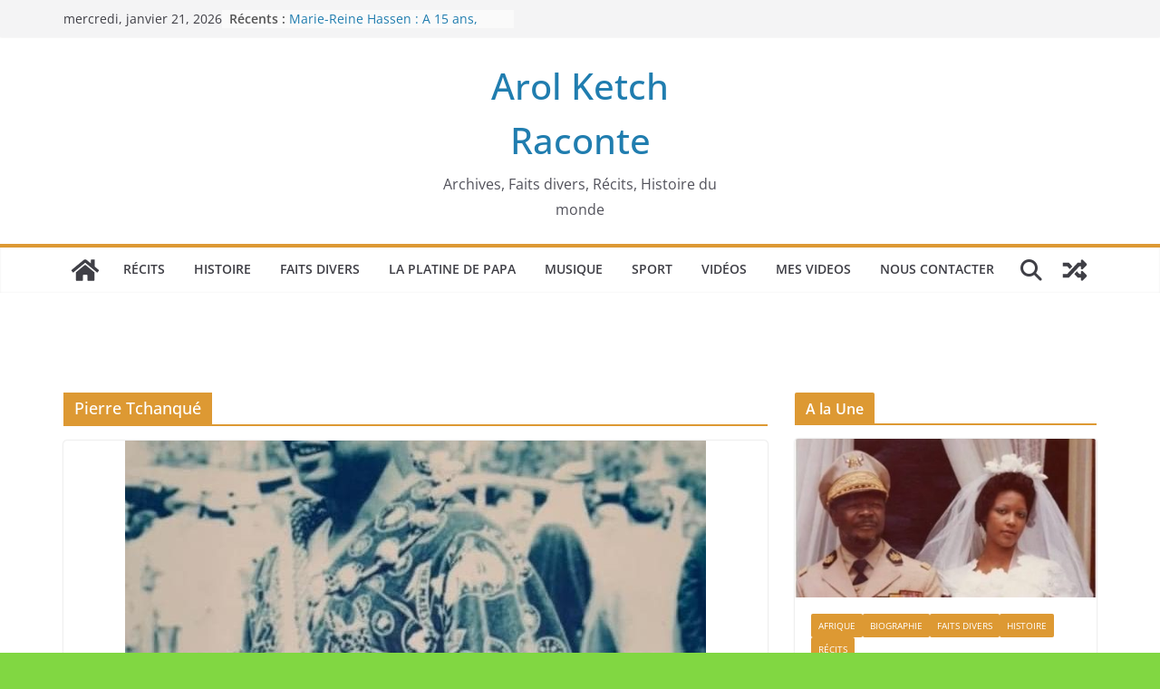

--- FILE ---
content_type: text/html; charset=UTF-8
request_url: https://www.arolketchraconte.com/tag/pierre-tchanque/
body_size: 78510
content:
		<!doctype html>
		<html lang="fr-FR">
		
<head>

			<meta charset="UTF-8"/>
		<meta name="viewport" content="width=device-width, initial-scale=1">
		<link rel="profile" href="http://gmpg.org/xfn/11"/>
		
	<style>
#wpadminbar #wp-admin-bar-wccp_free_top_button .ab-icon:before {
	content: "\f160";
	color: #02CA02;
	top: 3px;
}
#wpadminbar #wp-admin-bar-wccp_free_top_button .ab-icon {
	transform: rotate(45deg);
}
</style>
	<script type="text/javascript">function theChampLoadEvent(e){var t=window.onload;if(typeof window.onload!="function"){window.onload=e}else{window.onload=function(){t();e()}}}</script>
		<script type="text/javascript">var theChampDefaultLang = 'fr_FR', theChampCloseIconPath = 'https://www.arolketchraconte.com/wp-content/plugins/super-socializer/images/close.png';</script>
		<script>var theChampSiteUrl = 'https://www.arolketchraconte.com', theChampVerified = 0, theChampEmailPopup = 0, heateorSsMoreSharePopupSearchText = 'Search';</script>
			<script> var theChampFBKey = '', theChampFBLang = 'fr_FR', theChampFbLikeMycred = 0, theChampSsga = 0, theChampCommentNotification = 0, theChampHeateorFcmRecentComments = 0, theChampFbIosLogin = 0; </script>
						<script type="text/javascript">var theChampFBCommentUrl = 'https://www.arolketchraconte.com/2023/05/25/la-repression-des-complots-bamileke-au-sein-du-pouvoir-au-lendemain-de-lindependance-du-cameroun/'; var theChampFBCommentColor = ''; var theChampFBCommentNumPosts = ''; var theChampFBCommentWidth = '100%'; var theChampFBCommentOrderby = ''; var theChampCommentingTabs = "wordpress,facebook,disqus", theChampGpCommentsUrl = 'https://www.arolketchraconte.com/2023/05/25/la-repression-des-complots-bamileke-au-sein-du-pouvoir-au-lendemain-de-lindependance-du-cameroun/', theChampDisqusShortname = '', theChampScEnabledTabs = 'wordpress,fb', theChampScLabel = 'Leave a reply', theChampScTabLabels = {"wordpress":"Default Comments (1)","fb":"Facebook Comments","disqus":"Disqus Comments"}, theChampGpCommentsWidth = 0, theChampCommentingId = 'respond'</script>
						<script> var theChampSharingAjaxUrl = 'https://www.arolketchraconte.com/wp-admin/admin-ajax.php', heateorSsFbMessengerAPI = 'https://www.facebook.com/dialog/send?app_id=595489497242932&display=popup&link=%encoded_post_url%&redirect_uri=%encoded_post_url%',heateorSsWhatsappShareAPI = 'web', heateorSsUrlCountFetched = [], heateorSsSharesText = 'Shares', heateorSsShareText = 'Share', theChampPluginIconPath = 'https://www.arolketchraconte.com/wp-content/plugins/super-socializer/images/logo.png', theChampSaveSharesLocally = 0, theChampHorizontalSharingCountEnable = 0, theChampVerticalSharingCountEnable = 0, theChampSharingOffset = -10, theChampCounterOffset = -10, theChampMobileStickySharingEnabled = 1, heateorSsCopyLinkMessage = "Link copied.";
		var heateorSsHorSharingShortUrl = "https://www.arolketchraconte.com/2023/05/25/la-repression-des-complots-bamileke-au-sein-du-pouvoir-au-lendemain-de-lindependance-du-cameroun/";var heateorSsVerticalSharingShortUrl = "https://www.arolketchraconte.com/2023/05/25/la-repression-des-complots-bamileke-au-sein-du-pouvoir-au-lendemain-de-lindependance-du-cameroun/";		</script>
			<style type="text/css">
						.the_champ_button_instagram span.the_champ_svg,a.the_champ_instagram span.the_champ_svg{background:radial-gradient(circle at 30% 107%,#fdf497 0,#fdf497 5%,#fd5949 45%,#d6249f 60%,#285aeb 90%)}
					.the_champ_horizontal_sharing .the_champ_svg,.heateor_ss_standard_follow_icons_container .the_champ_svg{
					color: #fff;
				border-width: 0px;
		border-style: solid;
		border-color: transparent;
	}
		.the_champ_horizontal_sharing .theChampTCBackground{
		color:#666;
	}
		.the_champ_horizontal_sharing span.the_champ_svg:hover,.heateor_ss_standard_follow_icons_container span.the_champ_svg:hover{
				border-color: transparent;
	}
		.the_champ_vertical_sharing span.the_champ_svg,.heateor_ss_floating_follow_icons_container span.the_champ_svg{
					color: #fff;
				border-width: 0px;
		border-style: solid;
		border-color: transparent;
	}
		.the_champ_vertical_sharing .theChampTCBackground{
		color:#666;
	}
		.the_champ_vertical_sharing span.the_champ_svg:hover,.heateor_ss_floating_follow_icons_container span.the_champ_svg:hover{
						border-color: transparent;
		}
	@media screen and (max-width:783px){.the_champ_vertical_sharing{display:none!important}}div.heateor_ss_mobile_footer{display:none;}@media screen and (max-width:783px){div.the_champ_bottom_sharing div.the_champ_sharing_ul .theChampTCBackground{width:100%!important;background-color:white}div.the_champ_bottom_sharing{width:100%!important;left:0!important;}div.the_champ_bottom_sharing a{width:16.666666666667% !important;margin:0!important;padding:0!important;}div.the_champ_bottom_sharing .the_champ_svg{width:100%!important;}div.the_champ_bottom_sharing div.theChampTotalShareCount{font-size:.7em!important;line-height:28px!important}div.the_champ_bottom_sharing div.theChampTotalShareText{font-size:.5em!important;line-height:0px!important}div.heateor_ss_mobile_footer{display:block;height:40px;}.the_champ_bottom_sharing{padding:0!important;display:block!important;width: auto!important;bottom:-2px!important;top: auto!important;}.the_champ_bottom_sharing .the_champ_square_count{line-height: inherit;}.the_champ_bottom_sharing .theChampSharingArrow{display:none;}.the_champ_bottom_sharing .theChampTCBackground{margin-right: 1.1em !important}}</style>
	<meta name='robots' content='index, follow, max-image-preview:large, max-snippet:-1, max-video-preview:-1' />

	<!-- This site is optimized with the Yoast SEO plugin v24.9 - https://yoast.com/wordpress/plugins/seo/ -->
	<title>Archives des Pierre Tchanqué - Arol Ketch Raconte</title>
	<link rel="canonical" href="https://www.arolketchraconte.com/tag/pierre-tchanque/" />
	<meta property="og:locale" content="fr_FR" />
	<meta property="og:type" content="article" />
	<meta property="og:title" content="Archives des Pierre Tchanqué - Arol Ketch Raconte" />
	<meta property="og:url" content="https://www.arolketchraconte.com/tag/pierre-tchanque/" />
	<meta property="og:site_name" content="Arol Ketch Raconte" />
	<meta name="twitter:card" content="summary_large_image" />
	<script type="application/ld+json" class="yoast-schema-graph">{"@context":"https://schema.org","@graph":[{"@type":"CollectionPage","@id":"https://www.arolketchraconte.com/tag/pierre-tchanque/","url":"https://www.arolketchraconte.com/tag/pierre-tchanque/","name":"Archives des Pierre Tchanqué - Arol Ketch Raconte","isPartOf":{"@id":"https://www.arolketchraconte.com/#website"},"primaryImageOfPage":{"@id":"https://www.arolketchraconte.com/tag/pierre-tchanque/#primaryimage"},"image":{"@id":"https://www.arolketchraconte.com/tag/pierre-tchanque/#primaryimage"},"thumbnailUrl":"https://www.arolketchraconte.com/wp-content/uploads/2023/05/Daniel-Kemajou.jpg","breadcrumb":{"@id":"https://www.arolketchraconte.com/tag/pierre-tchanque/#breadcrumb"},"inLanguage":"fr-FR"},{"@type":"ImageObject","inLanguage":"fr-FR","@id":"https://www.arolketchraconte.com/tag/pierre-tchanque/#primaryimage","url":"https://www.arolketchraconte.com/wp-content/uploads/2023/05/Daniel-Kemajou.jpg","contentUrl":"https://www.arolketchraconte.com/wp-content/uploads/2023/05/Daniel-Kemajou.jpg","width":641,"height":960},{"@type":"BreadcrumbList","@id":"https://www.arolketchraconte.com/tag/pierre-tchanque/#breadcrumb","itemListElement":[{"@type":"ListItem","position":1,"name":"Accueil","item":"https://www.arolketchraconte.com/"},{"@type":"ListItem","position":2,"name":"Pierre Tchanqué"}]},{"@type":"WebSite","@id":"https://www.arolketchraconte.com/#website","url":"https://www.arolketchraconte.com/","name":"Arol Ketch Raconte","description":"Archives, Faits divers,  Récits, Histoire du monde","publisher":{"@id":"https://www.arolketchraconte.com/#organization"},"potentialAction":[{"@type":"SearchAction","target":{"@type":"EntryPoint","urlTemplate":"https://www.arolketchraconte.com/?s={search_term_string}"},"query-input":{"@type":"PropertyValueSpecification","valueRequired":true,"valueName":"search_term_string"}}],"inLanguage":"fr-FR"},{"@type":"Organization","@id":"https://www.arolketchraconte.com/#organization","name":"Arol Ketch Raconte","url":"https://www.arolketchraconte.com/","logo":{"@type":"ImageObject","inLanguage":"fr-FR","@id":"https://www.arolketchraconte.com/#/schema/logo/image/","url":"https://www.arolketchraconte.com/wp-content/uploads/2022/05/Logo-Arol-KETCH-RAconte.jpg","contentUrl":"https://www.arolketchraconte.com/wp-content/uploads/2022/05/Logo-Arol-KETCH-RAconte.jpg","width":450,"height":450,"caption":"Arol Ketch Raconte"},"image":{"@id":"https://www.arolketchraconte.com/#/schema/logo/image/"},"sameAs":["https://www.facebook.com/arolketchraconte"]}]}</script>
	<!-- / Yoast SEO plugin. -->


<link rel="amphtml" href="https://www.arolketchraconte.com/tag/pierre-tchanque/amp/" /><meta name="generator" content="AMP for WP 1.1.11"/><link rel='dns-prefetch' href='//js.stripe.com' />
<link rel="alternate" type="application/rss+xml" title="Arol Ketch Raconte &raquo; Flux" href="https://www.arolketchraconte.com/feed/" />
<link rel="alternate" type="application/rss+xml" title="Arol Ketch Raconte &raquo; Flux des commentaires" href="https://www.arolketchraconte.com/comments/feed/" />
<link rel="alternate" type="application/rss+xml" title="Arol Ketch Raconte &raquo; Flux de l’étiquette Pierre Tchanqué" href="https://www.arolketchraconte.com/tag/pierre-tchanque/feed/" />
<!-- arolketchraconte.com is managing ads with Advanced Ads 1.56.3 --><script data-wpfc-render="false" id="arolk-ready">
			window.advanced_ads_ready=function(e,a){a=a||"complete";var d=function(e){return"interactive"===a?"loading"!==e:"complete"===e};d(document.readyState)?e():document.addEventListener("readystatechange",(function(a){d(a.target.readyState)&&e()}),{once:"interactive"===a})},window.advanced_ads_ready_queue=window.advanced_ads_ready_queue||[];		</script>
		<style id='wp-img-auto-sizes-contain-inline-css' type='text/css'>
img:is([sizes=auto i],[sizes^="auto," i]){contain-intrinsic-size:3000px 1500px}
/*# sourceURL=wp-img-auto-sizes-contain-inline-css */
</style>
<style id='wp-block-library-inline-css' type='text/css'>
:root{--wp-block-synced-color:#7a00df;--wp-block-synced-color--rgb:122,0,223;--wp-bound-block-color:var(--wp-block-synced-color);--wp-editor-canvas-background:#ddd;--wp-admin-theme-color:#007cba;--wp-admin-theme-color--rgb:0,124,186;--wp-admin-theme-color-darker-10:#006ba1;--wp-admin-theme-color-darker-10--rgb:0,107,160.5;--wp-admin-theme-color-darker-20:#005a87;--wp-admin-theme-color-darker-20--rgb:0,90,135;--wp-admin-border-width-focus:2px}@media (min-resolution:192dpi){:root{--wp-admin-border-width-focus:1.5px}}.wp-element-button{cursor:pointer}:root .has-very-light-gray-background-color{background-color:#eee}:root .has-very-dark-gray-background-color{background-color:#313131}:root .has-very-light-gray-color{color:#eee}:root .has-very-dark-gray-color{color:#313131}:root .has-vivid-green-cyan-to-vivid-cyan-blue-gradient-background{background:linear-gradient(135deg,#00d084,#0693e3)}:root .has-purple-crush-gradient-background{background:linear-gradient(135deg,#34e2e4,#4721fb 50%,#ab1dfe)}:root .has-hazy-dawn-gradient-background{background:linear-gradient(135deg,#faaca8,#dad0ec)}:root .has-subdued-olive-gradient-background{background:linear-gradient(135deg,#fafae1,#67a671)}:root .has-atomic-cream-gradient-background{background:linear-gradient(135deg,#fdd79a,#004a59)}:root .has-nightshade-gradient-background{background:linear-gradient(135deg,#330968,#31cdcf)}:root .has-midnight-gradient-background{background:linear-gradient(135deg,#020381,#2874fc)}:root{--wp--preset--font-size--normal:16px;--wp--preset--font-size--huge:42px}.has-regular-font-size{font-size:1em}.has-larger-font-size{font-size:2.625em}.has-normal-font-size{font-size:var(--wp--preset--font-size--normal)}.has-huge-font-size{font-size:var(--wp--preset--font-size--huge)}.has-text-align-center{text-align:center}.has-text-align-left{text-align:left}.has-text-align-right{text-align:right}.has-fit-text{white-space:nowrap!important}#end-resizable-editor-section{display:none}.aligncenter{clear:both}.items-justified-left{justify-content:flex-start}.items-justified-center{justify-content:center}.items-justified-right{justify-content:flex-end}.items-justified-space-between{justify-content:space-between}.screen-reader-text{border:0;clip-path:inset(50%);height:1px;margin:-1px;overflow:hidden;padding:0;position:absolute;width:1px;word-wrap:normal!important}.screen-reader-text:focus{background-color:#ddd;clip-path:none;color:#444;display:block;font-size:1em;height:auto;left:5px;line-height:normal;padding:15px 23px 14px;text-decoration:none;top:5px;width:auto;z-index:100000}html :where(.has-border-color){border-style:solid}html :where([style*=border-top-color]){border-top-style:solid}html :where([style*=border-right-color]){border-right-style:solid}html :where([style*=border-bottom-color]){border-bottom-style:solid}html :where([style*=border-left-color]){border-left-style:solid}html :where([style*=border-width]){border-style:solid}html :where([style*=border-top-width]){border-top-style:solid}html :where([style*=border-right-width]){border-right-style:solid}html :where([style*=border-bottom-width]){border-bottom-style:solid}html :where([style*=border-left-width]){border-left-style:solid}html :where(img[class*=wp-image-]){height:auto;max-width:100%}:where(figure){margin:0 0 1em}html :where(.is-position-sticky){--wp-admin--admin-bar--position-offset:var(--wp-admin--admin-bar--height,0px)}@media screen and (max-width:600px){html :where(.is-position-sticky){--wp-admin--admin-bar--position-offset:0px}}

/*# sourceURL=wp-block-library-inline-css */
</style><style id='wp-block-categories-inline-css' type='text/css'>
.wp-block-categories{box-sizing:border-box}.wp-block-categories.alignleft{margin-right:2em}.wp-block-categories.alignright{margin-left:2em}.wp-block-categories.wp-block-categories-dropdown.aligncenter{text-align:center}.wp-block-categories .wp-block-categories__label{display:block;width:100%}
/*# sourceURL=https://www.arolketchraconte.com/wp-includes/blocks/categories/style.min.css */
</style>
<style id='wp-block-heading-inline-css' type='text/css'>
h1:where(.wp-block-heading).has-background,h2:where(.wp-block-heading).has-background,h3:where(.wp-block-heading).has-background,h4:where(.wp-block-heading).has-background,h5:where(.wp-block-heading).has-background,h6:where(.wp-block-heading).has-background{padding:1.25em 2.375em}h1.has-text-align-left[style*=writing-mode]:where([style*=vertical-lr]),h1.has-text-align-right[style*=writing-mode]:where([style*=vertical-rl]),h2.has-text-align-left[style*=writing-mode]:where([style*=vertical-lr]),h2.has-text-align-right[style*=writing-mode]:where([style*=vertical-rl]),h3.has-text-align-left[style*=writing-mode]:where([style*=vertical-lr]),h3.has-text-align-right[style*=writing-mode]:where([style*=vertical-rl]),h4.has-text-align-left[style*=writing-mode]:where([style*=vertical-lr]),h4.has-text-align-right[style*=writing-mode]:where([style*=vertical-rl]),h5.has-text-align-left[style*=writing-mode]:where([style*=vertical-lr]),h5.has-text-align-right[style*=writing-mode]:where([style*=vertical-rl]),h6.has-text-align-left[style*=writing-mode]:where([style*=vertical-lr]),h6.has-text-align-right[style*=writing-mode]:where([style*=vertical-rl]){rotate:180deg}
/*# sourceURL=https://www.arolketchraconte.com/wp-includes/blocks/heading/style.min.css */
</style>
<style id='wp-block-columns-inline-css' type='text/css'>
.wp-block-columns{box-sizing:border-box;display:flex;flex-wrap:wrap!important}@media (min-width:782px){.wp-block-columns{flex-wrap:nowrap!important}}.wp-block-columns{align-items:normal!important}.wp-block-columns.are-vertically-aligned-top{align-items:flex-start}.wp-block-columns.are-vertically-aligned-center{align-items:center}.wp-block-columns.are-vertically-aligned-bottom{align-items:flex-end}@media (max-width:781px){.wp-block-columns:not(.is-not-stacked-on-mobile)>.wp-block-column{flex-basis:100%!important}}@media (min-width:782px){.wp-block-columns:not(.is-not-stacked-on-mobile)>.wp-block-column{flex-basis:0;flex-grow:1}.wp-block-columns:not(.is-not-stacked-on-mobile)>.wp-block-column[style*=flex-basis]{flex-grow:0}}.wp-block-columns.is-not-stacked-on-mobile{flex-wrap:nowrap!important}.wp-block-columns.is-not-stacked-on-mobile>.wp-block-column{flex-basis:0;flex-grow:1}.wp-block-columns.is-not-stacked-on-mobile>.wp-block-column[style*=flex-basis]{flex-grow:0}:where(.wp-block-columns){margin-bottom:1.75em}:where(.wp-block-columns.has-background){padding:1.25em 2.375em}.wp-block-column{flex-grow:1;min-width:0;overflow-wrap:break-word;word-break:break-word}.wp-block-column.is-vertically-aligned-top{align-self:flex-start}.wp-block-column.is-vertically-aligned-center{align-self:center}.wp-block-column.is-vertically-aligned-bottom{align-self:flex-end}.wp-block-column.is-vertically-aligned-stretch{align-self:stretch}.wp-block-column.is-vertically-aligned-bottom,.wp-block-column.is-vertically-aligned-center,.wp-block-column.is-vertically-aligned-top{width:100%}
/*# sourceURL=https://www.arolketchraconte.com/wp-includes/blocks/columns/style.min.css */
</style>
<style id='wp-block-embed-inline-css' type='text/css'>
.wp-block-embed.alignleft,.wp-block-embed.alignright,.wp-block[data-align=left]>[data-type="core/embed"],.wp-block[data-align=right]>[data-type="core/embed"]{max-width:360px;width:100%}.wp-block-embed.alignleft .wp-block-embed__wrapper,.wp-block-embed.alignright .wp-block-embed__wrapper,.wp-block[data-align=left]>[data-type="core/embed"] .wp-block-embed__wrapper,.wp-block[data-align=right]>[data-type="core/embed"] .wp-block-embed__wrapper{min-width:280px}.wp-block-cover .wp-block-embed{min-height:240px;min-width:320px}.wp-block-embed{overflow-wrap:break-word}.wp-block-embed :where(figcaption){margin-bottom:1em;margin-top:.5em}.wp-block-embed iframe{max-width:100%}.wp-block-embed__wrapper{position:relative}.wp-embed-responsive .wp-has-aspect-ratio .wp-block-embed__wrapper:before{content:"";display:block;padding-top:50%}.wp-embed-responsive .wp-has-aspect-ratio iframe{bottom:0;height:100%;left:0;position:absolute;right:0;top:0;width:100%}.wp-embed-responsive .wp-embed-aspect-21-9 .wp-block-embed__wrapper:before{padding-top:42.85%}.wp-embed-responsive .wp-embed-aspect-18-9 .wp-block-embed__wrapper:before{padding-top:50%}.wp-embed-responsive .wp-embed-aspect-16-9 .wp-block-embed__wrapper:before{padding-top:56.25%}.wp-embed-responsive .wp-embed-aspect-4-3 .wp-block-embed__wrapper:before{padding-top:75%}.wp-embed-responsive .wp-embed-aspect-1-1 .wp-block-embed__wrapper:before{padding-top:100%}.wp-embed-responsive .wp-embed-aspect-9-16 .wp-block-embed__wrapper:before{padding-top:177.77%}.wp-embed-responsive .wp-embed-aspect-1-2 .wp-block-embed__wrapper:before{padding-top:200%}
/*# sourceURL=https://www.arolketchraconte.com/wp-includes/blocks/embed/style.min.css */
</style>
<style id='wp-block-embed-theme-inline-css' type='text/css'>
.wp-block-embed :where(figcaption){color:#555;font-size:13px;text-align:center}.is-dark-theme .wp-block-embed :where(figcaption){color:#ffffffa6}.wp-block-embed{margin:0 0 1em}
/*# sourceURL=https://www.arolketchraconte.com/wp-includes/blocks/embed/theme.min.css */
</style>
<style id='wp-block-group-inline-css' type='text/css'>
.wp-block-group{box-sizing:border-box}:where(.wp-block-group.wp-block-group-is-layout-constrained){position:relative}
/*# sourceURL=https://www.arolketchraconte.com/wp-includes/blocks/group/style.min.css */
</style>
<style id='wp-block-group-theme-inline-css' type='text/css'>
:where(.wp-block-group.has-background){padding:1.25em 2.375em}
/*# sourceURL=https://www.arolketchraconte.com/wp-includes/blocks/group/theme.min.css */
</style>
<style id='wp-block-paragraph-inline-css' type='text/css'>
.is-small-text{font-size:.875em}.is-regular-text{font-size:1em}.is-large-text{font-size:2.25em}.is-larger-text{font-size:3em}.has-drop-cap:not(:focus):first-letter{float:left;font-size:8.4em;font-style:normal;font-weight:100;line-height:.68;margin:.05em .1em 0 0;text-transform:uppercase}body.rtl .has-drop-cap:not(:focus):first-letter{float:none;margin-left:.1em}p.has-drop-cap.has-background{overflow:hidden}:root :where(p.has-background){padding:1.25em 2.375em}:where(p.has-text-color:not(.has-link-color)) a{color:inherit}p.has-text-align-left[style*="writing-mode:vertical-lr"],p.has-text-align-right[style*="writing-mode:vertical-rl"]{rotate:180deg}
/*# sourceURL=https://www.arolketchraconte.com/wp-includes/blocks/paragraph/style.min.css */
</style>
<style id='global-styles-inline-css' type='text/css'>
:root{--wp--preset--aspect-ratio--square: 1;--wp--preset--aspect-ratio--4-3: 4/3;--wp--preset--aspect-ratio--3-4: 3/4;--wp--preset--aspect-ratio--3-2: 3/2;--wp--preset--aspect-ratio--2-3: 2/3;--wp--preset--aspect-ratio--16-9: 16/9;--wp--preset--aspect-ratio--9-16: 9/16;--wp--preset--color--black: #000000;--wp--preset--color--cyan-bluish-gray: #abb8c3;--wp--preset--color--white: #ffffff;--wp--preset--color--pale-pink: #f78da7;--wp--preset--color--vivid-red: #cf2e2e;--wp--preset--color--luminous-vivid-orange: #ff6900;--wp--preset--color--luminous-vivid-amber: #fcb900;--wp--preset--color--light-green-cyan: #7bdcb5;--wp--preset--color--vivid-green-cyan: #00d084;--wp--preset--color--pale-cyan-blue: #8ed1fc;--wp--preset--color--vivid-cyan-blue: #0693e3;--wp--preset--color--vivid-purple: #9b51e0;--wp--preset--gradient--vivid-cyan-blue-to-vivid-purple: linear-gradient(135deg,rgb(6,147,227) 0%,rgb(155,81,224) 100%);--wp--preset--gradient--light-green-cyan-to-vivid-green-cyan: linear-gradient(135deg,rgb(122,220,180) 0%,rgb(0,208,130) 100%);--wp--preset--gradient--luminous-vivid-amber-to-luminous-vivid-orange: linear-gradient(135deg,rgb(252,185,0) 0%,rgb(255,105,0) 100%);--wp--preset--gradient--luminous-vivid-orange-to-vivid-red: linear-gradient(135deg,rgb(255,105,0) 0%,rgb(207,46,46) 100%);--wp--preset--gradient--very-light-gray-to-cyan-bluish-gray: linear-gradient(135deg,rgb(238,238,238) 0%,rgb(169,184,195) 100%);--wp--preset--gradient--cool-to-warm-spectrum: linear-gradient(135deg,rgb(74,234,220) 0%,rgb(151,120,209) 20%,rgb(207,42,186) 40%,rgb(238,44,130) 60%,rgb(251,105,98) 80%,rgb(254,248,76) 100%);--wp--preset--gradient--blush-light-purple: linear-gradient(135deg,rgb(255,206,236) 0%,rgb(152,150,240) 100%);--wp--preset--gradient--blush-bordeaux: linear-gradient(135deg,rgb(254,205,165) 0%,rgb(254,45,45) 50%,rgb(107,0,62) 100%);--wp--preset--gradient--luminous-dusk: linear-gradient(135deg,rgb(255,203,112) 0%,rgb(199,81,192) 50%,rgb(65,88,208) 100%);--wp--preset--gradient--pale-ocean: linear-gradient(135deg,rgb(255,245,203) 0%,rgb(182,227,212) 50%,rgb(51,167,181) 100%);--wp--preset--gradient--electric-grass: linear-gradient(135deg,rgb(202,248,128) 0%,rgb(113,206,126) 100%);--wp--preset--gradient--midnight: linear-gradient(135deg,rgb(2,3,129) 0%,rgb(40,116,252) 100%);--wp--preset--font-size--small: 13px;--wp--preset--font-size--medium: 20px;--wp--preset--font-size--large: 36px;--wp--preset--font-size--x-large: 42px;--wp--preset--spacing--20: 0.44rem;--wp--preset--spacing--30: 0.67rem;--wp--preset--spacing--40: 1rem;--wp--preset--spacing--50: 1.5rem;--wp--preset--spacing--60: 2.25rem;--wp--preset--spacing--70: 3.38rem;--wp--preset--spacing--80: 5.06rem;--wp--preset--shadow--natural: 6px 6px 9px rgba(0, 0, 0, 0.2);--wp--preset--shadow--deep: 12px 12px 50px rgba(0, 0, 0, 0.4);--wp--preset--shadow--sharp: 6px 6px 0px rgba(0, 0, 0, 0.2);--wp--preset--shadow--outlined: 6px 6px 0px -3px rgb(255, 255, 255), 6px 6px rgb(0, 0, 0);--wp--preset--shadow--crisp: 6px 6px 0px rgb(0, 0, 0);}:where(body) { margin: 0; }.wp-site-blocks > .alignleft { float: left; margin-right: 2em; }.wp-site-blocks > .alignright { float: right; margin-left: 2em; }.wp-site-blocks > .aligncenter { justify-content: center; margin-left: auto; margin-right: auto; }:where(.wp-site-blocks) > * { margin-block-start: 24px; margin-block-end: 0; }:where(.wp-site-blocks) > :first-child { margin-block-start: 0; }:where(.wp-site-blocks) > :last-child { margin-block-end: 0; }:root { --wp--style--block-gap: 24px; }:root :where(.is-layout-flow) > :first-child{margin-block-start: 0;}:root :where(.is-layout-flow) > :last-child{margin-block-end: 0;}:root :where(.is-layout-flow) > *{margin-block-start: 24px;margin-block-end: 0;}:root :where(.is-layout-constrained) > :first-child{margin-block-start: 0;}:root :where(.is-layout-constrained) > :last-child{margin-block-end: 0;}:root :where(.is-layout-constrained) > *{margin-block-start: 24px;margin-block-end: 0;}:root :where(.is-layout-flex){gap: 24px;}:root :where(.is-layout-grid){gap: 24px;}.is-layout-flow > .alignleft{float: left;margin-inline-start: 0;margin-inline-end: 2em;}.is-layout-flow > .alignright{float: right;margin-inline-start: 2em;margin-inline-end: 0;}.is-layout-flow > .aligncenter{margin-left: auto !important;margin-right: auto !important;}.is-layout-constrained > .alignleft{float: left;margin-inline-start: 0;margin-inline-end: 2em;}.is-layout-constrained > .alignright{float: right;margin-inline-start: 2em;margin-inline-end: 0;}.is-layout-constrained > .aligncenter{margin-left: auto !important;margin-right: auto !important;}.is-layout-constrained > :where(:not(.alignleft):not(.alignright):not(.alignfull)){margin-left: auto !important;margin-right: auto !important;}body .is-layout-flex{display: flex;}.is-layout-flex{flex-wrap: wrap;align-items: center;}.is-layout-flex > :is(*, div){margin: 0;}body .is-layout-grid{display: grid;}.is-layout-grid > :is(*, div){margin: 0;}body{padding-top: 0px;padding-right: 0px;padding-bottom: 0px;padding-left: 0px;}a:where(:not(.wp-element-button)){text-decoration: underline;}:root :where(.wp-element-button, .wp-block-button__link){background-color: #32373c;border-width: 0;color: #fff;font-family: inherit;font-size: inherit;font-style: inherit;font-weight: inherit;letter-spacing: inherit;line-height: inherit;padding-top: calc(0.667em + 2px);padding-right: calc(1.333em + 2px);padding-bottom: calc(0.667em + 2px);padding-left: calc(1.333em + 2px);text-decoration: none;text-transform: inherit;}.has-black-color{color: var(--wp--preset--color--black) !important;}.has-cyan-bluish-gray-color{color: var(--wp--preset--color--cyan-bluish-gray) !important;}.has-white-color{color: var(--wp--preset--color--white) !important;}.has-pale-pink-color{color: var(--wp--preset--color--pale-pink) !important;}.has-vivid-red-color{color: var(--wp--preset--color--vivid-red) !important;}.has-luminous-vivid-orange-color{color: var(--wp--preset--color--luminous-vivid-orange) !important;}.has-luminous-vivid-amber-color{color: var(--wp--preset--color--luminous-vivid-amber) !important;}.has-light-green-cyan-color{color: var(--wp--preset--color--light-green-cyan) !important;}.has-vivid-green-cyan-color{color: var(--wp--preset--color--vivid-green-cyan) !important;}.has-pale-cyan-blue-color{color: var(--wp--preset--color--pale-cyan-blue) !important;}.has-vivid-cyan-blue-color{color: var(--wp--preset--color--vivid-cyan-blue) !important;}.has-vivid-purple-color{color: var(--wp--preset--color--vivid-purple) !important;}.has-black-background-color{background-color: var(--wp--preset--color--black) !important;}.has-cyan-bluish-gray-background-color{background-color: var(--wp--preset--color--cyan-bluish-gray) !important;}.has-white-background-color{background-color: var(--wp--preset--color--white) !important;}.has-pale-pink-background-color{background-color: var(--wp--preset--color--pale-pink) !important;}.has-vivid-red-background-color{background-color: var(--wp--preset--color--vivid-red) !important;}.has-luminous-vivid-orange-background-color{background-color: var(--wp--preset--color--luminous-vivid-orange) !important;}.has-luminous-vivid-amber-background-color{background-color: var(--wp--preset--color--luminous-vivid-amber) !important;}.has-light-green-cyan-background-color{background-color: var(--wp--preset--color--light-green-cyan) !important;}.has-vivid-green-cyan-background-color{background-color: var(--wp--preset--color--vivid-green-cyan) !important;}.has-pale-cyan-blue-background-color{background-color: var(--wp--preset--color--pale-cyan-blue) !important;}.has-vivid-cyan-blue-background-color{background-color: var(--wp--preset--color--vivid-cyan-blue) !important;}.has-vivid-purple-background-color{background-color: var(--wp--preset--color--vivid-purple) !important;}.has-black-border-color{border-color: var(--wp--preset--color--black) !important;}.has-cyan-bluish-gray-border-color{border-color: var(--wp--preset--color--cyan-bluish-gray) !important;}.has-white-border-color{border-color: var(--wp--preset--color--white) !important;}.has-pale-pink-border-color{border-color: var(--wp--preset--color--pale-pink) !important;}.has-vivid-red-border-color{border-color: var(--wp--preset--color--vivid-red) !important;}.has-luminous-vivid-orange-border-color{border-color: var(--wp--preset--color--luminous-vivid-orange) !important;}.has-luminous-vivid-amber-border-color{border-color: var(--wp--preset--color--luminous-vivid-amber) !important;}.has-light-green-cyan-border-color{border-color: var(--wp--preset--color--light-green-cyan) !important;}.has-vivid-green-cyan-border-color{border-color: var(--wp--preset--color--vivid-green-cyan) !important;}.has-pale-cyan-blue-border-color{border-color: var(--wp--preset--color--pale-cyan-blue) !important;}.has-vivid-cyan-blue-border-color{border-color: var(--wp--preset--color--vivid-cyan-blue) !important;}.has-vivid-purple-border-color{border-color: var(--wp--preset--color--vivid-purple) !important;}.has-vivid-cyan-blue-to-vivid-purple-gradient-background{background: var(--wp--preset--gradient--vivid-cyan-blue-to-vivid-purple) !important;}.has-light-green-cyan-to-vivid-green-cyan-gradient-background{background: var(--wp--preset--gradient--light-green-cyan-to-vivid-green-cyan) !important;}.has-luminous-vivid-amber-to-luminous-vivid-orange-gradient-background{background: var(--wp--preset--gradient--luminous-vivid-amber-to-luminous-vivid-orange) !important;}.has-luminous-vivid-orange-to-vivid-red-gradient-background{background: var(--wp--preset--gradient--luminous-vivid-orange-to-vivid-red) !important;}.has-very-light-gray-to-cyan-bluish-gray-gradient-background{background: var(--wp--preset--gradient--very-light-gray-to-cyan-bluish-gray) !important;}.has-cool-to-warm-spectrum-gradient-background{background: var(--wp--preset--gradient--cool-to-warm-spectrum) !important;}.has-blush-light-purple-gradient-background{background: var(--wp--preset--gradient--blush-light-purple) !important;}.has-blush-bordeaux-gradient-background{background: var(--wp--preset--gradient--blush-bordeaux) !important;}.has-luminous-dusk-gradient-background{background: var(--wp--preset--gradient--luminous-dusk) !important;}.has-pale-ocean-gradient-background{background: var(--wp--preset--gradient--pale-ocean) !important;}.has-electric-grass-gradient-background{background: var(--wp--preset--gradient--electric-grass) !important;}.has-midnight-gradient-background{background: var(--wp--preset--gradient--midnight) !important;}.has-small-font-size{font-size: var(--wp--preset--font-size--small) !important;}.has-medium-font-size{font-size: var(--wp--preset--font-size--medium) !important;}.has-large-font-size{font-size: var(--wp--preset--font-size--large) !important;}.has-x-large-font-size{font-size: var(--wp--preset--font-size--x-large) !important;}
/*# sourceURL=global-styles-inline-css */
</style>
<style id='core-block-supports-inline-css' type='text/css'>
.wp-container-core-columns-is-layout-28f84493{flex-wrap:nowrap;}
/*# sourceURL=core-block-supports-inline-css */
</style>

<link rel='stylesheet' id='wpo_min-header-0-css' href='https://www.arolketchraconte.com/wp-content/cache/wpo-minify/1768986282/assets/wpo-minify-header-9dc93fe3.min.css' type='text/css' media='all' />
<script type="text/javascript" src="https://www.arolketchraconte.com/wp-content/cache/wpo-minify/1768986282/assets/wpo-minify-header-7b150e3b.min.js" id="wpo_min-header-0-js"></script>
<script type="text/javascript" id="wpo_min-header-2-js-extra">
/* <![CDATA[ */
var _EPYT_ = {"ajaxurl":"https://www.arolketchraconte.com/wp-admin/admin-ajax.php","security":"f4318aeaf6","gallery_scrolloffset":"20","eppathtoscripts":"https://www.arolketchraconte.com/wp-content/plugins/youtube-embed-plus/scripts/","eppath":"https://www.arolketchraconte.com/wp-content/plugins/youtube-embed-plus/","epresponsiveselector":"[\"iframe.__youtube_prefs__\",\"iframe[src*='youtube.com']\",\"iframe[src*='youtube-nocookie.com']\",\"iframe[data-ep-src*='youtube.com']\",\"iframe[data-ep-src*='youtube-nocookie.com']\",\"iframe[data-ep-gallerysrc*='youtube.com']\"]","epdovol":"1","version":"14.2.4","evselector":"iframe.__youtube_prefs__[src], iframe[src*=\"youtube.com/embed/\"], iframe[src*=\"youtube-nocookie.com/embed/\"]","ajax_compat":"","maxres_facade":"eager","ytapi_load":"light","pause_others":"","stopMobileBuffer":"1","facade_mode":"1","not_live_on_channel":""};
//# sourceURL=wpo_min-header-2-js-extra
/* ]]> */
</script>
<script type="text/javascript" src="https://www.arolketchraconte.com/wp-content/cache/wpo-minify/1768986282/assets/wpo-minify-header-94480931.min.js" id="wpo_min-header-2-js"></script>
<link rel="https://api.w.org/" href="https://www.arolketchraconte.com/wp-json/" /><link rel="alternate" title="JSON" type="application/json" href="https://www.arolketchraconte.com/wp-json/wp/v2/tags/1893" /><link rel="EditURI" type="application/rsd+xml" title="RSD" href="https://www.arolketchraconte.com/xmlrpc.php?rsd" />

<div id="fb-root"></div><script>(function(d, s, id) {

	var js, fjs = d.getElementsByTagName(s)[0];

	if (d.getElementById(id)) return;

	js = d.createElement(s); js.id = id;

	js.src = '//connect.facebook.net/en_US/sdk.js#xfbml=1&version=v16.0';

	fjs.parentNode.insertBefore(js, fjs);

	}(document, 'script', 'facebook-jssdk'));</script><script id="wpcp_disable_selection" type="text/javascript">
var image_save_msg='You are not allowed to save images!';
	var no_menu_msg='Context Menu disabled!';
	var smessage = "Content is protected !!";

function disableEnterKey(e)
{
	var elemtype = e.target.tagName;
	
	elemtype = elemtype.toUpperCase();
	
	if (elemtype == "TEXT" || elemtype == "TEXTAREA" || elemtype == "INPUT" || elemtype == "PASSWORD" || elemtype == "SELECT" || elemtype == "OPTION" || elemtype == "EMBED")
	{
		elemtype = 'TEXT';
	}
	
	if (e.ctrlKey){
     var key;
     if(window.event)
          key = window.event.keyCode;     //IE
     else
          key = e.which;     //firefox (97)
    //if (key != 17) alert(key);
     if (elemtype!= 'TEXT' && (key == 97 || key == 65 || key == 67 || key == 99 || key == 88 || key == 120 || key == 26 || key == 85  || key == 86 || key == 83 || key == 43 || key == 73))
     {
		if(wccp_free_iscontenteditable(e)) return true;
		show_wpcp_message('You are not allowed to copy content or view source');
		return false;
     }else
     	return true;
     }
}


/*For contenteditable tags*/
function wccp_free_iscontenteditable(e)
{
	var e = e || window.event; // also there is no e.target property in IE. instead IE uses window.event.srcElement
  	
	var target = e.target || e.srcElement;

	var elemtype = e.target.nodeName;
	
	elemtype = elemtype.toUpperCase();
	
	var iscontenteditable = "false";
		
	if(typeof target.getAttribute!="undefined" ) iscontenteditable = target.getAttribute("contenteditable"); // Return true or false as string
	
	var iscontenteditable2 = false;
	
	if(typeof target.isContentEditable!="undefined" ) iscontenteditable2 = target.isContentEditable; // Return true or false as boolean

	if(target.parentElement.isContentEditable) iscontenteditable2 = true;
	
	if (iscontenteditable == "true" || iscontenteditable2 == true)
	{
		if(typeof target.style!="undefined" ) target.style.cursor = "text";
		
		return true;
	}
}

////////////////////////////////////
function disable_copy(e)
{	
	var e = e || window.event; // also there is no e.target property in IE. instead IE uses window.event.srcElement
	
	var elemtype = e.target.tagName;
	
	elemtype = elemtype.toUpperCase();
	
	if (elemtype == "TEXT" || elemtype == "TEXTAREA" || elemtype == "INPUT" || elemtype == "PASSWORD" || elemtype == "SELECT" || elemtype == "OPTION" || elemtype == "EMBED")
	{
		elemtype = 'TEXT';
	}
	
	if(wccp_free_iscontenteditable(e)) return true;
	
	var isSafari = /Safari/.test(navigator.userAgent) && /Apple Computer/.test(navigator.vendor);
	
	var checker_IMG = '';
	if (elemtype == "IMG" && checker_IMG == 'checked' && e.detail >= 2) {show_wpcp_message(alertMsg_IMG);return false;}
	if (elemtype != "TEXT")
	{
		if (smessage !== "" && e.detail == 2)
			show_wpcp_message(smessage);
		
		if (isSafari)
			return true;
		else
			return false;
	}	
}

//////////////////////////////////////////
function disable_copy_ie()
{
	var e = e || window.event;
	var elemtype = window.event.srcElement.nodeName;
	elemtype = elemtype.toUpperCase();
	if(wccp_free_iscontenteditable(e)) return true;
	if (elemtype == "IMG") {show_wpcp_message(alertMsg_IMG);return false;}
	if (elemtype != "TEXT" && elemtype != "TEXTAREA" && elemtype != "INPUT" && elemtype != "PASSWORD" && elemtype != "SELECT" && elemtype != "OPTION" && elemtype != "EMBED")
	{
		return false;
	}
}	
function reEnable()
{
	return true;
}
document.onkeydown = disableEnterKey;
document.onselectstart = disable_copy_ie;
if(navigator.userAgent.indexOf('MSIE')==-1)
{
	document.onmousedown = disable_copy;
	document.onclick = reEnable;
}
function disableSelection(target)
{
    //For IE This code will work
    if (typeof target.onselectstart!="undefined")
    target.onselectstart = disable_copy_ie;
    
    //For Firefox This code will work
    else if (typeof target.style.MozUserSelect!="undefined")
    {target.style.MozUserSelect="none";}
    
    //All other  (ie: Opera) This code will work
    else
    target.onmousedown=function(){return false}
    target.style.cursor = "default";
}
//Calling the JS function directly just after body load
window.onload = function(){disableSelection(document.body);};

//////////////////special for safari Start////////////////
var onlongtouch;
var timer;
var touchduration = 1000; //length of time we want the user to touch before we do something

var elemtype = "";
function touchstart(e) {
	var e = e || window.event;
  // also there is no e.target property in IE.
  // instead IE uses window.event.srcElement
  	var target = e.target || e.srcElement;
	
	elemtype = window.event.srcElement.nodeName;
	
	elemtype = elemtype.toUpperCase();
	
	if(!wccp_pro_is_passive()) e.preventDefault();
	if (!timer) {
		timer = setTimeout(onlongtouch, touchduration);
	}
}

function touchend() {
    //stops short touches from firing the event
    if (timer) {
        clearTimeout(timer);
        timer = null;
    }
	onlongtouch();
}

onlongtouch = function(e) { //this will clear the current selection if anything selected
	
	if (elemtype != "TEXT" && elemtype != "TEXTAREA" && elemtype != "INPUT" && elemtype != "PASSWORD" && elemtype != "SELECT" && elemtype != "EMBED" && elemtype != "OPTION")	
	{
		if (window.getSelection) {
			if (window.getSelection().empty) {  // Chrome
			window.getSelection().empty();
			} else if (window.getSelection().removeAllRanges) {  // Firefox
			window.getSelection().removeAllRanges();
			}
		} else if (document.selection) {  // IE?
			document.selection.empty();
		}
		return false;
	}
};

document.addEventListener("DOMContentLoaded", function(event) { 
    window.addEventListener("touchstart", touchstart, false);
    window.addEventListener("touchend", touchend, false);
});

function wccp_pro_is_passive() {

  var cold = false,
  hike = function() {};

  try {
	  const object1 = {};
  var aid = Object.defineProperty(object1, 'passive', {
  get() {cold = true}
  });
  window.addEventListener('test', hike, aid);
  window.removeEventListener('test', hike, aid);
  } catch (e) {}

  return cold;
}
/*special for safari End*/
</script>
<script id="wpcp_disable_Right_Click" type="text/javascript">
document.ondragstart = function() { return false;}
	function nocontext(e) {
	   return false;
	}
	document.oncontextmenu = nocontext;
</script>
<style>
.unselectable
{
-moz-user-select:none;
-webkit-user-select:none;
cursor: default;
}
html
{
-webkit-touch-callout: none;
-webkit-user-select: none;
-khtml-user-select: none;
-moz-user-select: none;
-ms-user-select: none;
user-select: none;
-webkit-tap-highlight-color: rgba(0,0,0,0);
}
</style>
<script id="wpcp_css_disable_selection" type="text/javascript">
var e = document.getElementsByTagName('body')[0];
if(e)
{
	e.setAttribute('unselectable',"on");
}
</script>
<!-- Analytics by WP Statistics - https://wp-statistics.com -->
<style type="text/css" id="custom-background-css">
body.custom-background { background-color: #81d742; }
</style>
	<script  async src="https://pagead2.googlesyndication.com/pagead/js/adsbygoogle.js?client=ca-pub-8693240658726339" crossorigin="anonymous"></script><link rel="icon" href="https://www.arolketchraconte.com/wp-content/uploads/2022/01/cropped-cropped-Arol-KETCH-RACONTE-32x32.jpg" sizes="32x32" />
<link rel="icon" href="https://www.arolketchraconte.com/wp-content/uploads/2022/01/cropped-cropped-Arol-KETCH-RACONTE-192x192.jpg" sizes="192x192" />
<link rel="apple-touch-icon" href="https://www.arolketchraconte.com/wp-content/uploads/2022/01/cropped-cropped-Arol-KETCH-RACONTE-180x180.jpg" />
<meta name="msapplication-TileImage" content="https://www.arolketchraconte.com/wp-content/uploads/2022/01/cropped-cropped-Arol-KETCH-RACONTE-270x270.jpg" />

</head>

<body class="archive tag tag-pierre-tchanque tag-1893 custom-background wp-embed-responsive wp-theme-colormag unselectable cm-header-layout-2 adv-style-1  wide aa-prefix-arolk-">




		<div id="page" class="hfeed site">
				<a class="skip-link screen-reader-text" href="#main">Passer au contenu</a>
		

			<header id="cm-masthead" class="cm-header cm-layout-2 cm-layout-2-style-1">
		
		
				<div class="cm-top-bar">
					<div class="cm-container">
						<div class="cm-row">
							<div class="cm-top-bar__1">
				
		<div class="date-in-header">
			mercredi, janvier 21, 2026		</div>

		
		<div class="breaking-news">
			<strong class="breaking-news-latest">Récents :</strong>

			<ul class="newsticker">
									<li>
						<a href="https://www.arolketchraconte.com/2026/01/21/marie-reine-hassen-a-15-ans-mariee-de-force-a-bokassa/" title="Marie-Reine Hassen : A 15 ans, mariée de force à Bokassa">
							Marie-Reine Hassen : A 15 ans, mariée de force à Bokassa						</a>
					</li>
									<li>
						<a href="https://www.arolketchraconte.com/2026/01/21/%f0%9d%90%8f%f0%9d%90%a1%f0%9d%90%a8%f0%9d%90%a8%f0%9d%90%a5%f0%9d%90%9a%f0%9d%90%a7-%f0%9d%90%83%f0%9d%90%9e%f0%9d%90%af%f0%9d%90%a2-%f0%9d%90%8b%f0%9d%90%9a-%f0%9d%90%ab%f0%9d%90%9e%f0%9d%90%a2/" title="𝐏𝐡𝐨𝐨𝐥𝐚𝐧 𝐃𝐞𝐯𝐢 &#8211; 𝐋𝐚 𝐫𝐞𝐢𝐧𝐞 𝐝𝐞𝐬 𝐛𝐚𝐧𝐝𝐢𝐭𝐬">
							𝐏𝐡𝐨𝐨𝐥𝐚𝐧 𝐃𝐞𝐯𝐢 &#8211; 𝐋𝐚 𝐫𝐞𝐢𝐧𝐞 𝐝𝐞𝐬 𝐛𝐚𝐧𝐝𝐢𝐭𝐬						</a>
					</li>
									<li>
						<a href="https://www.arolketchraconte.com/2026/01/17/%f0%9d%90%8b%f0%9d%90%9e-%f0%9d%90%a6%f0%9d%90%9a%f0%9d%90%ac%f0%9d%90%ac%f0%9d%90%9a%f0%9d%90%9c%f0%9d%90%ab%f0%9d%90%9e-%f0%9d%90%a8%f0%9d%90%ae%f0%9d%90%9b%f0%9d%90%a5%f0%9d%90%a2%f0%9d%90%9e/" title="𝐋𝐞 𝐦𝐚𝐬𝐬𝐚𝐜𝐫𝐞 𝐨𝐮𝐛𝐥𝐢𝐞́ 𝐝𝐞 𝐍𝐠𝐚𝐦𝐛𝐞̀ – 𝟓 𝐣𝐚𝐧𝐯𝐢𝐞𝐫 𝟏𝟗𝟔𝟏">
							𝐋𝐞 𝐦𝐚𝐬𝐬𝐚𝐜𝐫𝐞 𝐨𝐮𝐛𝐥𝐢𝐞́ 𝐝𝐞 𝐍𝐠𝐚𝐦𝐛𝐞̀ – 𝟓 𝐣𝐚𝐧𝐯𝐢𝐞𝐫 𝟏𝟗𝟔𝟏						</a>
					</li>
									<li>
						<a href="https://www.arolketchraconte.com/2026/01/17/%f0%9d%90%93%f0%9d%90%a1%f0%9d%90%9e%f0%9d%90%a8%f0%9d%90%9d%f0%9d%90%a8%f0%9d%90%ab%f0%9d%90%9e-%f0%9d%90%81%f0%9d%90%9e%f0%9d%90%a5%f0%9d%90%a5%f0%9d%90%9a-%f0%9d%90%a9%f0%9d%90%a2/" title="𝐓𝐡𝐞́𝐨𝐝𝐨𝐫𝐞 𝐁𝐞𝐥𝐥𝐚, 𝐩𝐢𝐨𝐧𝐧𝐢𝐞𝐫 𝐜𝐚𝐦𝐞𝐫𝐨𝐮𝐧𝐚𝐢𝐬 𝐝𝐞 𝐥𝐚 𝐠𝐫𝐚𝐧𝐝𝐞 𝐝𝐢𝐬𝐭𝐫𝐢𝐛𝐮𝐭𝐢𝐨𝐧">
							𝐓𝐡𝐞́𝐨𝐝𝐨𝐫𝐞 𝐁𝐞𝐥𝐥𝐚, 𝐩𝐢𝐨𝐧𝐧𝐢𝐞𝐫 𝐜𝐚𝐦𝐞𝐫𝐨𝐮𝐧𝐚𝐢𝐬 𝐝𝐞 𝐥𝐚 𝐠𝐫𝐚𝐧𝐝𝐞 𝐝𝐢𝐬𝐭𝐫𝐢𝐛𝐮𝐭𝐢𝐨𝐧						</a>
					</li>
									<li>
						<a href="https://www.arolketchraconte.com/2026/01/17/%f0%9d%90%8b%f0%9d%90%a2%f0%9d%90%a6%f0%9d%90%a6%f0%9d%90%9e%f0%9d%90%ae%f0%9d%90%9b%f0%9d%90%a5%f0%9d%90%9e-%f0%9d%90%93-%f0%9d%90%81%f0%9d%90%9e%f0%9d%90%a5%f0%9d%90%a5%f0%9d%90%9a/" title="𝐋’𝐢𝐦𝐦𝐞𝐮𝐛𝐥𝐞 𝐓. 𝐁𝐞𝐥𝐥𝐚 𝐞𝐭 𝐥𝐞 𝐏𝐫𝐢𝐬𝐮𝐧𝐢𝐜 𝐓. 𝐁𝐞𝐥𝐥𝐚">
							𝐋’𝐢𝐦𝐦𝐞𝐮𝐛𝐥𝐞 𝐓. 𝐁𝐞𝐥𝐥𝐚 𝐞𝐭 𝐥𝐞 𝐏𝐫𝐢𝐬𝐮𝐧𝐢𝐜 𝐓. 𝐁𝐞𝐥𝐥𝐚						</a>
					</li>
							</ul>
		</div>

									</div>

							<div class="cm-top-bar__2">
											</div>
						</div>
					</div>
				</div>

				
				<div class="cm-main-header">
		
		
	<div id="cm-header-1" class="cm-header-1">
		<div class="cm-container">
			<div class="cm-row">

				<div class="cm-header-col-1">
										<div id="cm-site-branding" class="cm-site-branding">
							</div><!-- #cm-site-branding -->
	
	<div id="cm-site-info" class="">
								<h3 class="cm-site-title">
							<a href="https://www.arolketchraconte.com/" title="Arol Ketch Raconte" rel="home">Arol Ketch Raconte</a>
						</h3>
						
											<p class="cm-site-description">
							Archives, Faits divers,  Récits, Histoire du monde						</p><!-- .cm-site-description -->
											</div><!-- #cm-site-info -->
					</div><!-- .cm-header-col-1 -->

				<div class="cm-header-col-2">
										<div id="header-right-sidebar" class="clearfix">
						<aside id="colormag_728x90_advertisement_widget-2" class="widget cm-728x90-advertisemen-widget clearfix">
		<div class="advertisement_728x90">
			<div class="cm-advertisement-content"><a href="https://themegrilldemos.com/colormag-pro/" class="single_ad_728x90" target="_blank" rel="nofollow"><img src="http://www.arolketchraconte.com/wp-content/themes/colormag/img/ad-large.jpg" width="728" height="90" alt=""></a></div>		</div>

		</aside>					</div>
									</div><!-- .cm-header-col-2 -->

		</div>
	</div>
</div>
		
<div id="cm-header-2" class="cm-header-2">
	<nav id="cm-primary-nav" class="cm-primary-nav">
		<div class="cm-container">
			<div class="cm-row">
				
				<div class="cm-home-icon">
					<a href="https://www.arolketchraconte.com/"
					   title="Arol Ketch Raconte"
					>
						<svg class="cm-icon cm-icon--home" xmlns="http://www.w3.org/2000/svg" viewBox="0 0 28 22"><path d="M13.6465 6.01133L5.11148 13.0409V20.6278C5.11148 20.8242 5.18952 21.0126 5.32842 21.1515C5.46733 21.2904 5.65572 21.3685 5.85217 21.3685L11.0397 21.3551C11.2355 21.3541 11.423 21.2756 11.5611 21.1368C11.6992 20.998 11.7767 20.8102 11.7767 20.6144V16.1837C11.7767 15.9873 11.8547 15.7989 11.9937 15.66C12.1326 15.521 12.321 15.443 12.5174 15.443H15.4801C15.6766 15.443 15.865 15.521 16.0039 15.66C16.1428 15.7989 16.2208 15.9873 16.2208 16.1837V20.6111C16.2205 20.7086 16.2394 20.8052 16.2765 20.8953C16.3136 20.9854 16.3681 21.0673 16.4369 21.1364C16.5057 21.2054 16.5875 21.2602 16.6775 21.2975C16.7675 21.3349 16.864 21.3541 16.9615 21.3541L22.1472 21.3685C22.3436 21.3685 22.532 21.2904 22.6709 21.1515C22.8099 21.0126 22.8879 20.8242 22.8879 20.6278V13.0358L14.3548 6.01133C14.2544 5.93047 14.1295 5.88637 14.0006 5.88637C13.8718 5.88637 13.7468 5.93047 13.6465 6.01133ZM27.1283 10.7892L23.2582 7.59917V1.18717C23.2582 1.03983 23.1997 0.898538 23.0955 0.794359C22.9913 0.69018 22.8501 0.631653 22.7027 0.631653H20.1103C19.963 0.631653 19.8217 0.69018 19.7175 0.794359C19.6133 0.898538 19.5548 1.03983 19.5548 1.18717V4.54848L15.4102 1.13856C15.0125 0.811259 14.5134 0.632307 13.9983 0.632307C13.4832 0.632307 12.9841 0.811259 12.5864 1.13856L0.868291 10.7892C0.81204 10.8357 0.765501 10.8928 0.731333 10.9573C0.697165 11.0218 0.676038 11.0924 0.66916 11.165C0.662282 11.2377 0.669786 11.311 0.691245 11.3807C0.712704 11.4505 0.747696 11.5153 0.794223 11.5715L1.97469 13.0066C2.02109 13.063 2.07816 13.1098 2.14264 13.1441C2.20711 13.1784 2.27773 13.1997 2.35044 13.2067C2.42315 13.2137 2.49653 13.2063 2.56638 13.1849C2.63623 13.1636 2.70118 13.1286 2.7575 13.0821L13.6465 4.11333C13.7468 4.03247 13.8718 3.98837 14.0006 3.98837C14.1295 3.98837 14.2544 4.03247 14.3548 4.11333L25.2442 13.0821C25.3004 13.1286 25.3653 13.1636 25.435 13.1851C25.5048 13.2065 25.5781 13.214 25.6507 13.2071C25.7234 13.2003 25.794 13.1791 25.8584 13.145C25.9229 13.1108 25.98 13.0643 26.0265 13.008L27.207 11.5729C27.2535 11.5164 27.2883 11.4512 27.3095 11.3812C27.3307 11.3111 27.3379 11.2375 27.3306 11.1647C27.3233 11.0919 27.3016 11.0212 27.2669 10.9568C27.2322 10.8923 27.1851 10.8354 27.1283 10.7892Z" /></svg>					</a>
				</div>
				
											<div class="cm-header-actions">
								
		<div class="cm-random-post">
							<a href="https://www.arolketchraconte.com/2022/04/26/la-malediction-du-pharaon-toutankhamon/" title="Voir un article au hasard">
					<svg class="cm-icon cm-icon--random-fill" xmlns="http://www.w3.org/2000/svg" viewBox="0 0 24 24"><path d="M21.73 16a1 1 0 0 1 0 1.33l-3.13 3.14a.94.94 0 0 1-1.6-.66v-1.56h-2.3a.39.39 0 0 1-.18 0 .36.36 0 0 1-.16-.11l-2.76-3 2.09-2.23 2.06 2.21H17v-1.56a.94.94 0 0 1 1.6-.66ZM2.47 8.88h3.28l2.06 2.2L9.9 8.85 7.14 5.9A.36.36 0 0 0 7 5.79a.39.39 0 0 0-.18 0H2.47a.47.47 0 0 0-.47.43v2.19a.47.47 0 0 0 .47.47Zm14.53 0v1.56a.94.94 0 0 0 1.6.66L21.73 8a1 1 0 0 0 0-1.33L18.6 3.53a.94.94 0 0 0-1.6.66v1.56h-2.3a.39.39 0 0 0-.18 0 .36.36 0 0 0-.16.11l-8.61 9.27H2.47a.46.46 0 0 0-.47.46v2.19a.47.47 0 0 0 .47.47H6.8a.45.45 0 0 0 .34-.15l8.61-9.22Z"></path></svg>				</a>
					</div>

							<div class="cm-top-search">
						<i class="fa fa-search search-top"></i>
						<div class="search-form-top">
									
<form action="https://www.arolketchraconte.com/" class="search-form searchform clearfix" method="get" role="search">

	<div class="search-wrap">
		<input type="search"
		       class="s field"
		       name="s"
		       value=""
		       placeholder="Recherche"
		/>

		<button class="search-icon" type="submit"></button>
	</div>

</form><!-- .searchform -->
						</div>
					</div>
									</div>
				
					<p class="cm-menu-toggle" aria-expanded="false">
						<svg class="cm-icon cm-icon--bars" xmlns="http://www.w3.org/2000/svg" viewBox="0 0 24 24"><path d="M21 19H3a1 1 0 0 1 0-2h18a1 1 0 0 1 0 2Zm0-6H3a1 1 0 0 1 0-2h18a1 1 0 0 1 0 2Zm0-6H3a1 1 0 0 1 0-2h18a1 1 0 0 1 0 2Z"></path></svg>						<svg class="cm-icon cm-icon--x-mark" xmlns="http://www.w3.org/2000/svg" viewBox="0 0 24 24"><path d="m13.4 12 8.3-8.3c.4-.4.4-1 0-1.4s-1-.4-1.4 0L12 10.6 3.7 2.3c-.4-.4-1-.4-1.4 0s-.4 1 0 1.4l8.3 8.3-8.3 8.3c-.4.4-.4 1 0 1.4.2.2.4.3.7.3s.5-.1.7-.3l8.3-8.3 8.3 8.3c.2.2.5.3.7.3s.5-.1.7-.3c.4-.4.4-1 0-1.4L13.4 12z"></path></svg>					</p>
					<div class="cm-menu-primary-container"><ul id="menu-primary" class="menu"><li id="menu-item-3118" class="menu-item menu-item-type-taxonomy menu-item-object-category menu-item-3118"><a href="https://www.arolketchraconte.com/category/mes-histoires/">Récits</a></li>
<li id="menu-item-3114" class="menu-item menu-item-type-taxonomy menu-item-object-category menu-item-3114"><a href="https://www.arolketchraconte.com/category/histoire/">Histoire</a></li>
<li id="menu-item-3113" class="menu-item menu-item-type-taxonomy menu-item-object-category menu-item-3113"><a href="https://www.arolketchraconte.com/category/faits-divers/">Faits Divers</a></li>
<li id="menu-item-3115" class="menu-item menu-item-type-taxonomy menu-item-object-category menu-item-3115"><a href="https://www.arolketchraconte.com/category/la-platine-de-papa/">La Platine de Papa</a></li>
<li id="menu-item-3116" class="menu-item menu-item-type-taxonomy menu-item-object-category menu-item-3116"><a href="https://www.arolketchraconte.com/category/musique/">Musique</a></li>
<li id="menu-item-3119" class="menu-item menu-item-type-taxonomy menu-item-object-category menu-item-3119"><a href="https://www.arolketchraconte.com/category/sport/">Sport</a></li>
<li id="menu-item-3121" class="menu-item menu-item-type-taxonomy menu-item-object-category menu-item-3121"><a href="https://www.arolketchraconte.com/category/mes-videos/">Vidéos</a></li>
<li id="menu-item-3122" class="menu-item menu-item-type-post_type menu-item-object-page menu-item-3122"><a href="https://www.arolketchraconte.com/mes-videos/">MES VIDEOS</a></li>
<li id="menu-item-3125" class="menu-item menu-item-type-post_type menu-item-object-page menu-item-3125"><a href="https://www.arolketchraconte.com/nous-contacter/">Nous contacter</a></li>
</ul></div>
			</div>
		</div>
	</nav>
</div>
			
				</div> <!-- /.cm-main-header -->
		
				</header><!-- #cm-masthead -->
		
		

	<div id="cm-content" class="cm-content">
		
		<div class="cm-container">
		<div class="cm-row">
	
		<div id="cm-primary" class="cm-primary">

			
		<header class="cm-page-header">
			
				<h1 class="cm-page-title">
					<span>
						Pierre Tchanqué					</span>
				</h1>
						</header><!-- .cm-page-header -->

		
			<div class="cm-posts cm-layout-2 cm-layout-2-style-1 col-2" >
										
<article id="post-1872"
	class=" post-1872 post type-post status-publish format-standard has-post-thumbnail hentry category-cameroun category-histoire category-mes-histoires tag-arol-ketchiemen tag-bamileke tag-cameroun tag-complots-bamileke tag-jean-mbouende tag-joseph-foalem tag-noe-mopen tag-nya-thaddee tag-pierre-kamdem-ninyim tag-pierre-tchanque tag-victor-kanga">
	
				<div class="cm-featured-image">
				<a href="https://www.arolketchraconte.com/2023/05/25/la-repression-des-complots-bamileke-au-sein-du-pouvoir-au-lendemain-de-lindependance-du-cameroun/" title="La répression des complots bamiléké au sein du pouvoir au lendemain de l’indépendance du Cameroun">
					<img width="641" height="445" src="https://www.arolketchraconte.com/wp-content/uploads/2023/05/Daniel-Kemajou-641x445.jpg" class="attachment-colormag-featured-image size-colormag-featured-image wp-post-image" alt="" decoding="async" fetchpriority="high" srcset="https://www.arolketchraconte.com/wp-content/uploads/2023/05/Daniel-Kemajou-641x445.jpg 641w, https://www.arolketchraconte.com/wp-content/uploads/2023/05/Daniel-Kemajou-392x272.jpg 392w, https://www.arolketchraconte.com/wp-content/uploads/2023/05/Daniel-Kemajou-130x90.jpg 130w" sizes="(max-width: 641px) 100vw, 641px" />
								</a>
			</div>
				
	

	<div class="cm-post-content">
		<div class="cm-entry-header-meta"><div class="cm-post-categories"><a href="https://www.arolketchraconte.com/category/cameroun/"  rel="category tag">Cameroun</a><a href="https://www.arolketchraconte.com/category/histoire/"  rel="category tag">Histoire</a><a href="https://www.arolketchraconte.com/category/mes-histoires/"  rel="category tag">Récits</a></div></div><div class="cm-below-entry-meta "><span class="cm-post-date"><a href="https://www.arolketchraconte.com/2023/05/25/la-repression-des-complots-bamileke-au-sein-du-pouvoir-au-lendemain-de-lindependance-du-cameroun/" title="3:54 pm" rel="bookmark"><svg class="cm-icon cm-icon--calendar-fill" xmlns="http://www.w3.org/2000/svg" viewBox="0 0 24 24"><path d="M21.1 6.6v1.6c0 .6-.4 1-1 1H3.9c-.6 0-1-.4-1-1V6.6c0-1.5 1.3-2.8 2.8-2.8h1.7V3c0-.6.4-1 1-1s1 .4 1 1v.8h5.2V3c0-.6.4-1 1-1s1 .4 1 1v.8h1.7c1.5 0 2.8 1.3 2.8 2.8zm-1 4.6H3.9c-.6 0-1 .4-1 1v7c0 1.5 1.3 2.8 2.8 2.8h12.6c1.5 0 2.8-1.3 2.8-2.8v-7c0-.6-.4-1-1-1z"></path></svg> <time class="entry-date published" datetime="2023-05-25T15:54:58+00:00">mai 25, 2023</time><time class="updated" datetime="2023-05-25T15:55:00+00:00">mai 25, 2023</time></a></span>
		<span class="cm-author cm-vcard">
			<svg class="cm-icon cm-icon--user" xmlns="http://www.w3.org/2000/svg" viewBox="0 0 24 24"><path d="M7 7c0-2.8 2.2-5 5-5s5 2.2 5 5-2.2 5-5 5-5-2.2-5-5zm9 7H8c-2.8 0-5 2.2-5 5v2c0 .6.4 1 1 1h16c.6 0 1-.4 1-1v-2c0-2.8-2.2-5-5-5z"></path></svg>			<a class="url fn n"
			href="https://www.arolketchraconte.com/author/kokou/"
			title="Arol KETCH - Rat des archives"
			>
				Arol KETCH - Rat des archives			</a>
		</span>

		</div>	<header class="cm-entry-header">
				<h2 class="cm-entry-title">
			<a href="https://www.arolketchraconte.com/2023/05/25/la-repression-des-complots-bamileke-au-sein-du-pouvoir-au-lendemain-de-lindependance-du-cameroun/" title="La répression des complots bamiléké au sein du pouvoir au lendemain de l’indépendance du Cameroun">
				La répression des complots bamiléké au sein du pouvoir au lendemain de l’indépendance du Cameroun			</a>
		</h2>
			</header>
<div class="cm-entry-summary">

				<p>L’administration coloniale a mené une campagne violente et virulente contre les Bamiléké qu’elle trouve dangereux et imprévisibles. Ils cristallisent toutes</p>
		<a class="cm-entry-button" title="La répression des complots bamiléké au sein du pouvoir au lendemain de l’indépendance du Cameroun" href="https://www.arolketchraconte.com/2023/05/25/la-repression-des-complots-bamileke-au-sein-du-pouvoir-au-lendemain-de-lindependance-du-cameroun/">
			<span>Read More</span>
		</a>
	</div>

	
	</div>

	</article>

								</div><!-- .cm-posts -->

					</div><!-- #cm-primary -->

	
<div id="cm-secondary" class="cm-secondary">
	
	<aside id="colormag_featured_posts_vertical_widget-2" class="widget cm-featured-posts cm-featured-posts--style-2">
		<h3 class="cm-widget-title" ><span >A la Une</span></h3><div class="cm-first-post">
			<div class="cm-post">
				<a href="https://www.arolketchraconte.com/2026/01/21/marie-reine-hassen-a-15-ans-mariee-de-force-a-bokassa/" title="Marie-Reine Hassen : A 15 ans, mariée de force à Bokassa"><img width="390" height="205" src="https://www.arolketchraconte.com/wp-content/uploads/2026/01/Marie-Reine-Hassen-et-Bokassa_mariage-390x205.jpg" class="attachment-colormag-featured-post-medium size-colormag-featured-post-medium wp-post-image" alt="Marie-Reine Hassen : A 15 ans, mariée de force à Bokassa" title="Marie-Reine Hassen : A 15 ans, mariée de force à Bokassa" decoding="async" loading="lazy" /></a></figure>
				<div class="cm-post-content">
					<div class="cm-entry-header-meta"><div class="cm-post-categories"><a href="https://www.arolketchraconte.com/category/afrique/"  rel="category tag">Afrique</a><a href="https://www.arolketchraconte.com/category/biographie/"  rel="category tag">Biographie</a><a href="https://www.arolketchraconte.com/category/faits-divers/"  rel="category tag">Faits Divers</a><a href="https://www.arolketchraconte.com/category/histoire/"  rel="category tag">Histoire</a><a href="https://www.arolketchraconte.com/category/mes-histoires/"  rel="category tag">Récits</a></div></div>		<h3 class="cm-entry-title">
			<a href="https://www.arolketchraconte.com/2026/01/21/marie-reine-hassen-a-15-ans-mariee-de-force-a-bokassa/" title="Marie-Reine Hassen : A 15 ans, mariée de force à Bokassa">
				Marie-Reine Hassen : A 15 ans, mariée de force à Bokassa			</a>
		</h3>
		<div class="cm-below-entry-meta "><span class="cm-post-date"><a href="https://www.arolketchraconte.com/2026/01/21/marie-reine-hassen-a-15-ans-mariee-de-force-a-bokassa/" title="9:17 am" rel="bookmark"><svg class="cm-icon cm-icon--calendar-fill" xmlns="http://www.w3.org/2000/svg" viewBox="0 0 24 24"><path d="M21.1 6.6v1.6c0 .6-.4 1-1 1H3.9c-.6 0-1-.4-1-1V6.6c0-1.5 1.3-2.8 2.8-2.8h1.7V3c0-.6.4-1 1-1s1 .4 1 1v.8h5.2V3c0-.6.4-1 1-1s1 .4 1 1v.8h1.7c1.5 0 2.8 1.3 2.8 2.8zm-1 4.6H3.9c-.6 0-1 .4-1 1v7c0 1.5 1.3 2.8 2.8 2.8h12.6c1.5 0 2.8-1.3 2.8-2.8v-7c0-.6-.4-1-1-1z"></path></svg> <time class="entry-date published" datetime="2026-01-21T09:17:28+00:00">janvier 21, 2026</time><time class="updated" datetime="2026-01-21T09:17:29+00:00">janvier 21, 2026</time></a></span>
		<span class="cm-author cm-vcard">
			<svg class="cm-icon cm-icon--user" xmlns="http://www.w3.org/2000/svg" viewBox="0 0 24 24"><path d="M7 7c0-2.8 2.2-5 5-5s5 2.2 5 5-2.2 5-5 5-5-2.2-5-5zm9 7H8c-2.8 0-5 2.2-5 5v2c0 .6.4 1 1 1h16c.6 0 1-.4 1-1v-2c0-2.8-2.2-5-5-5z"></path></svg>			<a class="url fn n"
			href="https://www.arolketchraconte.com/author/kokou/"
			title="Arol KETCH - Rat des archives"
			>
				Arol KETCH - Rat des archives			</a>
		</span>

		</div>
											<div class="cm-entry-summary">
							<p>𝐀 𝟏𝟓 𝐚𝐧𝐬, 𝐦𝐚𝐫𝐢𝐞́𝐞 𝐝𝐞 𝐟𝐨𝐫𝐜𝐞 𝐚̀ 𝐁𝐨𝐤𝐚𝐬𝐬𝐚 Marie-Reine Hassen a quatorze ans lorsqu’un militaire frappe à la porte. Il</p>
						</div>
									</div>
			</div>

			</div><div class="cm-posts">
			<div class="cm-post">
				<a href="https://www.arolketchraconte.com/2026/01/21/%f0%9d%90%8f%f0%9d%90%a1%f0%9d%90%a8%f0%9d%90%a8%f0%9d%90%a5%f0%9d%90%9a%f0%9d%90%a7-%f0%9d%90%83%f0%9d%90%9e%f0%9d%90%af%f0%9d%90%a2-%f0%9d%90%8b%f0%9d%90%9a-%f0%9d%90%ab%f0%9d%90%9e%f0%9d%90%a2/" title="𝐏𝐡𝐨𝐨𝐥𝐚𝐧 𝐃𝐞𝐯𝐢 &#8211; 𝐋𝐚 𝐫𝐞𝐢𝐧𝐞 𝐝𝐞𝐬 𝐛𝐚𝐧𝐝𝐢𝐭𝐬"><img width="130" height="90" src="https://www.arolketchraconte.com/wp-content/uploads/2026/01/Phoolan-Devi-_la-reine-des-bandits-130x90.jpg" class="attachment-colormag-featured-post-small size-colormag-featured-post-small wp-post-image" alt="𝐏𝐡𝐨𝐨𝐥𝐚𝐧 𝐃𝐞𝐯𝐢 &#8211; 𝐋𝐚 𝐫𝐞𝐢𝐧𝐞 𝐝𝐞𝐬 𝐛𝐚𝐧𝐝𝐢𝐭𝐬" title="𝐏𝐡𝐨𝐨𝐥𝐚𝐧 𝐃𝐞𝐯𝐢 &#8211; 𝐋𝐚 𝐫𝐞𝐢𝐧𝐞 𝐝𝐞𝐬 𝐛𝐚𝐧𝐝𝐢𝐭𝐬" decoding="async" loading="lazy" srcset="https://www.arolketchraconte.com/wp-content/uploads/2026/01/Phoolan-Devi-_la-reine-des-bandits-130x90.jpg 130w, https://www.arolketchraconte.com/wp-content/uploads/2026/01/Phoolan-Devi-_la-reine-des-bandits-392x272.jpg 392w" sizes="auto, (max-width: 130px) 100vw, 130px" /></a></figure>
				<div class="cm-post-content">
					<div class="cm-entry-header-meta"><div class="cm-post-categories"><a href="https://www.arolketchraconte.com/category/asie/"  rel="category tag">ASIE</a><a href="https://www.arolketchraconte.com/category/biographie/"  rel="category tag">Biographie</a><a href="https://www.arolketchraconte.com/category/faits-divers/"  rel="category tag">Faits Divers</a><a href="https://www.arolketchraconte.com/category/histoire/"  rel="category tag">Histoire</a><a href="https://www.arolketchraconte.com/category/mes-histoires/"  rel="category tag">Récits</a></div></div>		<h3 class="cm-entry-title">
			<a href="https://www.arolketchraconte.com/2026/01/21/%f0%9d%90%8f%f0%9d%90%a1%f0%9d%90%a8%f0%9d%90%a8%f0%9d%90%a5%f0%9d%90%9a%f0%9d%90%a7-%f0%9d%90%83%f0%9d%90%9e%f0%9d%90%af%f0%9d%90%a2-%f0%9d%90%8b%f0%9d%90%9a-%f0%9d%90%ab%f0%9d%90%9e%f0%9d%90%a2/" title="𝐏𝐡𝐨𝐨𝐥𝐚𝐧 𝐃𝐞𝐯𝐢 &#8211; 𝐋𝐚 𝐫𝐞𝐢𝐧𝐞 𝐝𝐞𝐬 𝐛𝐚𝐧𝐝𝐢𝐭𝐬">
				𝐏𝐡𝐨𝐨𝐥𝐚𝐧 𝐃𝐞𝐯𝐢 &#8211; 𝐋𝐚 𝐫𝐞𝐢𝐧𝐞 𝐝𝐞𝐬 𝐛𝐚𝐧𝐝𝐢𝐭𝐬			</a>
		</h3>
		<div class="cm-below-entry-meta "><span class="cm-post-date"><a href="https://www.arolketchraconte.com/2026/01/21/%f0%9d%90%8f%f0%9d%90%a1%f0%9d%90%a8%f0%9d%90%a8%f0%9d%90%a5%f0%9d%90%9a%f0%9d%90%a7-%f0%9d%90%83%f0%9d%90%9e%f0%9d%90%af%f0%9d%90%a2-%f0%9d%90%8b%f0%9d%90%9a-%f0%9d%90%ab%f0%9d%90%9e%f0%9d%90%a2/" title="9:10 am" rel="bookmark"><svg class="cm-icon cm-icon--calendar-fill" xmlns="http://www.w3.org/2000/svg" viewBox="0 0 24 24"><path d="M21.1 6.6v1.6c0 .6-.4 1-1 1H3.9c-.6 0-1-.4-1-1V6.6c0-1.5 1.3-2.8 2.8-2.8h1.7V3c0-.6.4-1 1-1s1 .4 1 1v.8h5.2V3c0-.6.4-1 1-1s1 .4 1 1v.8h1.7c1.5 0 2.8 1.3 2.8 2.8zm-1 4.6H3.9c-.6 0-1 .4-1 1v7c0 1.5 1.3 2.8 2.8 2.8h12.6c1.5 0 2.8-1.3 2.8-2.8v-7c0-.6-.4-1-1-1z"></path></svg> <time class="entry-date published" datetime="2026-01-21T09:10:40+00:00">janvier 21, 2026</time><time class="updated" datetime="2026-01-21T09:10:41+00:00">janvier 21, 2026</time></a></span>
		<span class="cm-author cm-vcard">
			<svg class="cm-icon cm-icon--user" xmlns="http://www.w3.org/2000/svg" viewBox="0 0 24 24"><path d="M7 7c0-2.8 2.2-5 5-5s5 2.2 5 5-2.2 5-5 5-5-2.2-5-5zm9 7H8c-2.8 0-5 2.2-5 5v2c0 .6.4 1 1 1h16c.6 0 1-.4 1-1v-2c0-2.8-2.2-5-5-5z"></path></svg>			<a class="url fn n"
			href="https://www.arolketchraconte.com/author/kokou/"
			title="Arol KETCH - Rat des archives"
			>
				Arol KETCH - Rat des archives			</a>
		</span>

		</div>
									</div>
			</div>

			</div></aside><aside id="text-2" class="widget widget_text"><h3 class="cm-widget-title"><span>Catégories</span></h3>			<div class="textwidget"></div>
		</aside><aside id="block-17" class="widget widget_block widget_categories"><ul class="wp-block-categories-list wp-block-categories">	<li class="cat-item cat-item-3"><a href="https://www.arolketchraconte.com/category/afrique/">Afrique</a>
</li>
	<li class="cat-item cat-item-6"><a href="https://www.arolketchraconte.com/category/amerique/">Amérique</a>
</li>
	<li class="cat-item cat-item-15"><a href="https://www.arolketchraconte.com/category/archives/">Archives</a>
</li>
	<li class="cat-item cat-item-602"><a href="https://www.arolketchraconte.com/category/asie/">ASIE</a>
</li>
	<li class="cat-item cat-item-11"><a href="https://www.arolketchraconte.com/category/biographie/">Biographie</a>
</li>
	<li class="cat-item cat-item-4"><a href="https://www.arolketchraconte.com/category/cameroun/">Cameroun</a>
</li>
	<li class="cat-item cat-item-5"><a href="https://www.arolketchraconte.com/category/europe/">Europe</a>
</li>
	<li class="cat-item cat-item-9"><a href="https://www.arolketchraconte.com/category/faits-divers/">Faits Divers</a>
</li>
	<li class="cat-item cat-item-10"><a href="https://www.arolketchraconte.com/category/histoire/">Histoire</a>
</li>
	<li class="cat-item cat-item-1947"><a href="https://www.arolketchraconte.com/category/la-platine-de-papa/">La Platine de Papa</a>
</li>
	<li class="cat-item cat-item-7"><a href="https://www.arolketchraconte.com/category/musique/">Musique</a>
</li>
	<li class="cat-item cat-item-14"><a href="https://www.arolketchraconte.com/category/musique-camerounaise/">Musique Camerounaise</a>
</li>
	<li class="cat-item cat-item-12"><a href="https://www.arolketchraconte.com/category/mes-histoires/">Récits</a>
</li>
	<li class="cat-item cat-item-8"><a href="https://www.arolketchraconte.com/category/sport/">Sport</a>
</li>
	<li class="cat-item cat-item-1942"><a href="https://www.arolketchraconte.com/category/tourisme/">Tourisme</a>
</li>
	<li class="cat-item cat-item-1"><a href="https://www.arolketchraconte.com/category/uncategorized/">Uncategorized</a>
</li>
	<li class="cat-item cat-item-13"><a href="https://www.arolketchraconte.com/category/mes-videos/">Vidéos</a>
</li>
</ul></aside><aside id="block-19" class="widget widget_block widget_text">
<p></p>
</aside><aside id="ffpw_social-3" class="widget widget_ffpw_social"><h3 class="cm-widget-title"><span>Suivez-nous sur facebook</span></h3><div class="fb-page" data-href="https://www.facebook.com/arolketchraconte" data-width="340" data-hide-cover="false" data-show-facepile="true" data-tabs="" data-hide-cta="" data-small-header="" data-adapt-container-width="" data-lazy=""><div class="fb-xfbml-parse-ignore"><blockquote cite="https://www.facebook.com/arolketchraconte"><a href="https://www.facebook.com/arolketchraconte">Facebook</a></blockquote></div></div></aside><aside id="block-27" class="widget widget_block">
<h5 class="wp-block-heading"><strong><a href="https://www.youtube.com/channel/UC2H9LPFHtFmB9mKWnFYBOuA" data-type="URL" data-id="https://www.youtube.com/channel/UC2H9LPFHtFmB9mKWnFYBOuA" target="_blank" rel="noreferrer noopener">Ma Chaine Youtube</a></strong></h5>
</aside><aside id="block-28" class="widget widget_block">
<figure class="wp-block-embed is-type-video is-provider-youtube wp-block-embed-youtube wp-embed-aspect-16-9 wp-has-aspect-ratio"><div class="wp-block-embed__wrapper">
<iframe loading="lazy" title="L’histoire de la chanson “Amio”" width="800" height="450" src="https://www.youtube.com/embed/7lP0_vSThz0?feature=oembed" frameborder="0" allow="accelerometer; autoplay; clipboard-write; encrypted-media; gyroscope; picture-in-picture; web-share" allowfullscreen></iframe>
</div></figure>
</aside>
	</div>

</div>

		</div><!-- .cm-container -->
				</div><!-- #main -->
				<footer id="cm-footer" class="cm-footer ">
		
<div class="cm-footer-cols">
	<div class="cm-container">
		<div class="cm-row">
			
						<div class="cm-lower-footer-cols">
				<div class="cm-lower-footer-col cm-lower-footer-col--1">
					<aside id="text-3" class="widget widget_text"><h3 class="cm-widget-title"><span>A propos de nous</span></h3>			<div class="textwidget"><a title="logo" href="http://www.arolketchraconte.com"><img src="http://www.arolketchraconte.com/wp-content/uploads/2021/12/A-propos-de-nous.jpg" alt="Logo" /></a> <br> 

Arol Ketch Raconte : Archives, Faits divers, Histoire du monde<br>
Mail: arolketchraconte@gmail.com</div>
		</aside>				</div>

				<div class="cm-lower-footer-col cm-lower-footer-col--2">
					<aside id="text-4" class="widget widget_text"><h3 class="cm-widget-title"><span>Toutes les Catégories</span></h3>			<div class="textwidget"></div>
		</aside><aside id="block-15" class="widget widget_block widget_categories"><ul class="wp-block-categories-list wp-block-categories">	<li class="cat-item cat-item-3"><a href="https://www.arolketchraconte.com/category/afrique/">Afrique</a>
</li>
	<li class="cat-item cat-item-6"><a href="https://www.arolketchraconte.com/category/amerique/">Amérique</a>
</li>
	<li class="cat-item cat-item-15"><a href="https://www.arolketchraconte.com/category/archives/">Archives</a>
</li>
	<li class="cat-item cat-item-602"><a href="https://www.arolketchraconte.com/category/asie/">ASIE</a>
</li>
	<li class="cat-item cat-item-11"><a href="https://www.arolketchraconte.com/category/biographie/">Biographie</a>
</li>
	<li class="cat-item cat-item-4"><a href="https://www.arolketchraconte.com/category/cameroun/">Cameroun</a>
</li>
	<li class="cat-item cat-item-5"><a href="https://www.arolketchraconte.com/category/europe/">Europe</a>
</li>
	<li class="cat-item cat-item-9"><a href="https://www.arolketchraconte.com/category/faits-divers/">Faits Divers</a>
</li>
	<li class="cat-item cat-item-10"><a href="https://www.arolketchraconte.com/category/histoire/">Histoire</a>
</li>
	<li class="cat-item cat-item-1947"><a href="https://www.arolketchraconte.com/category/la-platine-de-papa/">La Platine de Papa</a>
</li>
	<li class="cat-item cat-item-7"><a href="https://www.arolketchraconte.com/category/musique/">Musique</a>
</li>
	<li class="cat-item cat-item-14"><a href="https://www.arolketchraconte.com/category/musique-camerounaise/">Musique Camerounaise</a>
</li>
	<li class="cat-item cat-item-12"><a href="https://www.arolketchraconte.com/category/mes-histoires/">Récits</a>
</li>
	<li class="cat-item cat-item-8"><a href="https://www.arolketchraconte.com/category/sport/">Sport</a>
</li>
	<li class="cat-item cat-item-1942"><a href="https://www.arolketchraconte.com/category/tourisme/">Tourisme</a>
</li>
	<li class="cat-item cat-item-1"><a href="https://www.arolketchraconte.com/category/uncategorized/">Uncategorized</a>
</li>
	<li class="cat-item cat-item-13"><a href="https://www.arolketchraconte.com/category/mes-videos/">Vidéos</a>
</li>
</ul></aside><aside id="block-14" class="widget widget_block">
<div class="wp-block-columns is-layout-flex wp-container-core-columns-is-layout-28f84493 wp-block-columns-is-layout-flex">
<div class="wp-block-column is-layout-flow wp-block-column-is-layout-flow" style="flex-basis:100%">
<div class="wp-block-group alignwide is-layout-flow wp-block-group-is-layout-flow">
<div class="wp-block-columns is-layout-flex wp-container-core-columns-is-layout-28f84493 wp-block-columns-is-layout-flex"></div>
</div>
</div>
</div>
</aside>				</div>
				<div class="cm-lower-footer-col cm-lower-footer-col--3">
									</div>
				<div class="cm-lower-footer-col cm-lower-footer-col--4">
					<aside id="colormag_300x250_advertisement_widget-2" class="widget widget_300x250_advertisement">
		<div class="advertisement_300x250">
							<div class="cm-advertisement-title">
					<h3 class="cm-widget-title"><span>ColorMag Pro</span></h3>				</div>
				<div class="cm-advertisement-content"><a href="https://themegrilldemos.com/colormag-pro/" class="single_ad_300x250" target="_blank" rel="nofollow"><img src="http://www.arolketchraconte.com/wp-content/themes/colormag/img/ad-medium.jpg" width="300" height="250" alt=""></a></div>		</div>

		</aside><aside id="text-6" class="widget widget_text">			<div class="textwidget">Contains all features of free version and many new additional features.</div>
		</aside>				</div>
			</div>
			
		</div>
	</div>
</div>
		<div class="cm-footer-bar cm-footer-bar-style-1">
			<div class="cm-container">
				<div class="cm-row">
				<div class="cm-footer-bar-area">
		
		<div class="cm-footer-bar__1">
			
			<nav class="cm-footer-menu">
							</nav>
		</div> <!-- /.cm-footer-bar__1 -->

				<div class="cm-footer-bar__2">
			<div class="copyright">Copyright &copy; 2026 <a href="https://www.arolketchraconte.com/" title="Arol Ketch Raconte" ><span>Arol Ketch Raconte</span></a>. Tous droits réservés.<br>Theme <a href="https://themegrill.com/themes/colormag" target="_blank" title="ColorMag" rel="nofollow"><span>ColorMag</span></a> par ThemeGrill. Propulsé par <a href="https://wordpress.org" target="_blank" title="WordPress" rel="nofollow"><span>WordPress</span></a>.</div>		</div> <!-- /.cm-footer-bar__2 -->
				</div><!-- .cm-footer-bar-area -->
						</div><!-- .cm-container -->
			</div><!-- .cm-row -->
		</div><!-- .cm-footer-bar -->
				</footer><!-- #cm-footer -->
					<a href="#cm-masthead" id="scroll-up"><i class="fa fa-chevron-up"></i></a>
				</div><!-- #page -->
		<script type="speculationrules">
{"prefetch":[{"source":"document","where":{"and":[{"href_matches":"/*"},{"not":{"href_matches":["/wp-*.php","/wp-admin/*","/wp-content/uploads/*","/wp-content/*","/wp-content/plugins/*","/wp-content/themes/colormag/*","/*\\?(.+)"]}},{"not":{"selector_matches":"a[rel~=\"nofollow\"]"}},{"not":{"selector_matches":".no-prefetch, .no-prefetch a"}}]},"eagerness":"conservative"}]}
</script>
	<div id="wpcp-error-message" class="msgmsg-box-wpcp hideme"><span>error: </span>Content is protected !!</div>
	<script>
	var timeout_result;
	function show_wpcp_message(smessage)
	{
		if (smessage !== "")
			{
			var smessage_text = '<span>Alert: </span>'+smessage;
			document.getElementById("wpcp-error-message").innerHTML = smessage_text;
			document.getElementById("wpcp-error-message").className = "msgmsg-box-wpcp warning-wpcp showme";
			clearTimeout(timeout_result);
			timeout_result = setTimeout(hide_message, 3000);
			}
	}
	function hide_message()
	{
		document.getElementById("wpcp-error-message").className = "msgmsg-box-wpcp warning-wpcp hideme";
	}
	</script>
		<style>
	@media print {
	body * {display: none !important;}
		body:after {
		content: "You are not allowed to print preview this page, Thank you"; }
	}
	</style>
		<style type="text/css">
	#wpcp-error-message {
	    direction: ltr;
	    text-align: center;
	    transition: opacity 900ms ease 0s;
	    z-index: 99999999;
	}
	.hideme {
    	opacity:0;
    	visibility: hidden;
	}
	.showme {
    	opacity:1;
    	visibility: visible;
	}
	.msgmsg-box-wpcp {
		border:1px solid #f5aca6;
		border-radius: 10px;
		color: #555;
		font-family: Tahoma;
		font-size: 11px;
		margin: 10px;
		padding: 10px 36px;
		position: fixed;
		width: 255px;
		top: 50%;
  		left: 50%;
  		margin-top: -10px;
  		margin-left: -130px;
  		-webkit-box-shadow: 0px 0px 34px 2px rgba(242,191,191,1);
		-moz-box-shadow: 0px 0px 34px 2px rgba(242,191,191,1);
		box-shadow: 0px 0px 34px 2px rgba(242,191,191,1);
	}
	.msgmsg-box-wpcp span {
		font-weight:bold;
		text-transform:uppercase;
	}
		.warning-wpcp {
		background:#ffecec url('https://www.arolketchraconte.com/wp-content/plugins/wp-content-copy-protector/images/warning.png') no-repeat 10px 50%;
	}
    </style>
<!-- YouTube Feeds JS -->
<script type="text/javascript">

</script>
	<div id="fb-root"></div>
	<script type="text/javascript" src="https://js.stripe.com/v3/" id="stripe-js-js"></script>
<script type="text/javascript" id="wpo_min-footer-1-js-extra">
/* <![CDATA[ */
var wpedon = {"ajaxUrl":"https://www.arolketchraconte.com/wp-admin/admin-ajax.php","nonce":"3699c32db7","opens":"2","cancel":"","return":""};
var WP_Statistics_Tracker_Object = {"requestUrl":"https://www.arolketchraconte.com/wp-json/wp-statistics/v2","ajaxUrl":"https://www.arolketchraconte.com/wp-admin/admin-ajax.php","hitParams":{"wp_statistics_hit":1,"source_type":"post_tag","source_id":1893,"search_query":"","signature":"0ee6d5f97c581fa3b860fd7e014b2e7d","endpoint":"hit"},"onlineParams":{"wp_statistics_hit":1,"source_type":"post_tag","source_id":1893,"search_query":"","signature":"0ee6d5f97c581fa3b860fd7e014b2e7d","endpoint":"online"},"option":{"userOnline":true,"dntEnabled":false,"bypassAdBlockers":false,"consentIntegration":{"name":null,"status":[]},"isPreview":false,"trackAnonymously":false,"isWpConsentApiActive":false,"consentLevel":"disabled"},"jsCheckTime":"60000","isLegacyEventLoaded":"","customEventAjaxUrl":"https://www.arolketchraconte.com/wp-admin/admin-ajax.php?action=wp_statistics_custom_event&nonce=2970c77c83"};
//# sourceURL=wpo_min-footer-1-js-extra
/* ]]> */
</script>
<script type="text/javascript" src="https://www.arolketchraconte.com/wp-content/cache/wpo-minify/1768986282/assets/wpo-minify-footer-a5ee89ac.min.js" id="wpo_min-footer-1-js"></script>
<script data-wpfc-render="false">!function(){window.advanced_ads_ready_queue=window.advanced_ads_ready_queue||[],advanced_ads_ready_queue.push=window.advanced_ads_ready;for(var d=0,a=advanced_ads_ready_queue.length;d<a;d++)advanced_ads_ready(advanced_ads_ready_queue[d])}();</script>
</body>
</html><!-- WP Fastest Cache file was created in 0.140 seconds, on January 21, 2026 @ 6:48 pm --><!-- need to refresh to see cached version -->

--- FILE ---
content_type: text/html; charset=utf-8
request_url: https://www.google.com/recaptcha/api2/aframe
body_size: 267
content:
<!DOCTYPE HTML><html><head><meta http-equiv="content-type" content="text/html; charset=UTF-8"></head><body><script nonce="cReQcMZmh_Uzs-dDV0j8MQ">/** Anti-fraud and anti-abuse applications only. See google.com/recaptcha */ try{var clients={'sodar':'https://pagead2.googlesyndication.com/pagead/sodar?'};window.addEventListener("message",function(a){try{if(a.source===window.parent){var b=JSON.parse(a.data);var c=clients[b['id']];if(c){var d=document.createElement('img');d.src=c+b['params']+'&rc='+(localStorage.getItem("rc::a")?sessionStorage.getItem("rc::b"):"");window.document.body.appendChild(d);sessionStorage.setItem("rc::e",parseInt(sessionStorage.getItem("rc::e")||0)+1);localStorage.setItem("rc::h",'1769021289759');}}}catch(b){}});window.parent.postMessage("_grecaptcha_ready", "*");}catch(b){}</script></body></html>